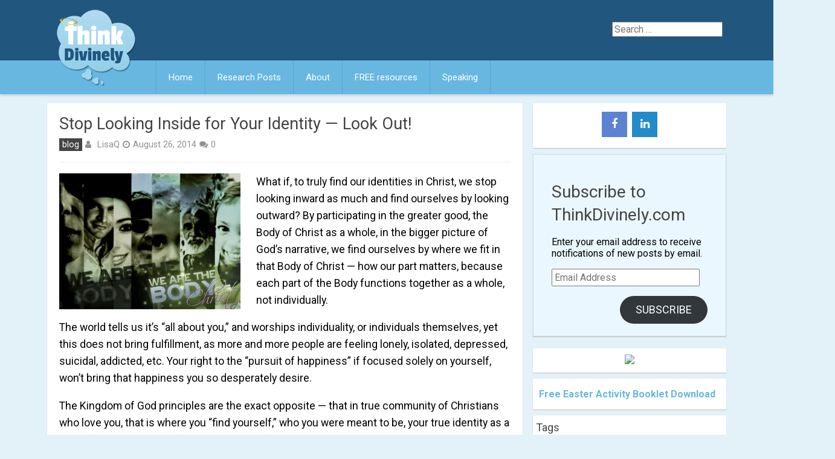

--- FILE ---
content_type: text/html; charset=UTF-8
request_url: https://thinkdivinely.com/stop-looking-inside-for-your-identity-look-out/
body_size: 17592
content:
<!DOCTYPE html>
<html xmlns="http://www.w3.org/1999/xhtml" lang="en-US">
	<head>
		<meta charset="UTF-8">
		<meta name="viewport" content="width=device-width, initial-scale=1.0, maximum-scale=1.0, user-scalable=no" />
		<link rel="profile" href="http://gmpg.org/xfn/11">
		<link rel="pingback" href="https://thinkdivinely.com/xmlrpc.php">
					<link rel="icon" type="image/png" href="https://thinkdivinely.com/wp-content/themes/redwaves-lite/images/favicon.gif" /> 
					<script>var et_site_url='https://thinkdivinely.com';var et_post_id='502';function et_core_page_resource_fallback(a,b){"undefined"===typeof b&&(b=a.sheet.cssRules&&0===a.sheet.cssRules.length);b&&(a.onerror=null,a.onload=null,a.href?a.href=et_site_url+"/?et_core_page_resource="+a.id+et_post_id:a.src&&(a.src=et_site_url+"/?et_core_page_resource="+a.id+et_post_id))}
</script><title>Stop Looking Inside for Your Identity — Look Out! &#8211; Think Divinely</title>
<meta name='robots' content='max-image-preview:large' />
	<style>img:is([sizes="auto" i], [sizes^="auto," i]) { contain-intrinsic-size: 3000px 1500px }</style>
	<link rel='dns-prefetch' href='//stats.wp.com' />
<link rel='dns-prefetch' href='//fonts.googleapis.com' />
<link rel='preconnect' href='//c0.wp.com' />
<link rel='preconnect' href='//i0.wp.com' />
<link rel="alternate" type="application/rss+xml" title="Think Divinely &raquo; Feed" href="https://thinkdivinely.com/feed/" />
<link rel="alternate" type="application/rss+xml" title="Think Divinely &raquo; Comments Feed" href="https://thinkdivinely.com/comments/feed/" />
<script type="text/javascript">
/* <![CDATA[ */
window._wpemojiSettings = {"baseUrl":"https:\/\/s.w.org\/images\/core\/emoji\/16.0.1\/72x72\/","ext":".png","svgUrl":"https:\/\/s.w.org\/images\/core\/emoji\/16.0.1\/svg\/","svgExt":".svg","source":{"concatemoji":"https:\/\/thinkdivinely.com\/wp-includes\/js\/wp-emoji-release.min.js"}};
/*! This file is auto-generated */
!function(s,n){var o,i,e;function c(e){try{var t={supportTests:e,timestamp:(new Date).valueOf()};sessionStorage.setItem(o,JSON.stringify(t))}catch(e){}}function p(e,t,n){e.clearRect(0,0,e.canvas.width,e.canvas.height),e.fillText(t,0,0);var t=new Uint32Array(e.getImageData(0,0,e.canvas.width,e.canvas.height).data),a=(e.clearRect(0,0,e.canvas.width,e.canvas.height),e.fillText(n,0,0),new Uint32Array(e.getImageData(0,0,e.canvas.width,e.canvas.height).data));return t.every(function(e,t){return e===a[t]})}function u(e,t){e.clearRect(0,0,e.canvas.width,e.canvas.height),e.fillText(t,0,0);for(var n=e.getImageData(16,16,1,1),a=0;a<n.data.length;a++)if(0!==n.data[a])return!1;return!0}function f(e,t,n,a){switch(t){case"flag":return n(e,"\ud83c\udff3\ufe0f\u200d\u26a7\ufe0f","\ud83c\udff3\ufe0f\u200b\u26a7\ufe0f")?!1:!n(e,"\ud83c\udde8\ud83c\uddf6","\ud83c\udde8\u200b\ud83c\uddf6")&&!n(e,"\ud83c\udff4\udb40\udc67\udb40\udc62\udb40\udc65\udb40\udc6e\udb40\udc67\udb40\udc7f","\ud83c\udff4\u200b\udb40\udc67\u200b\udb40\udc62\u200b\udb40\udc65\u200b\udb40\udc6e\u200b\udb40\udc67\u200b\udb40\udc7f");case"emoji":return!a(e,"\ud83e\udedf")}return!1}function g(e,t,n,a){var r="undefined"!=typeof WorkerGlobalScope&&self instanceof WorkerGlobalScope?new OffscreenCanvas(300,150):s.createElement("canvas"),o=r.getContext("2d",{willReadFrequently:!0}),i=(o.textBaseline="top",o.font="600 32px Arial",{});return e.forEach(function(e){i[e]=t(o,e,n,a)}),i}function t(e){var t=s.createElement("script");t.src=e,t.defer=!0,s.head.appendChild(t)}"undefined"!=typeof Promise&&(o="wpEmojiSettingsSupports",i=["flag","emoji"],n.supports={everything:!0,everythingExceptFlag:!0},e=new Promise(function(e){s.addEventListener("DOMContentLoaded",e,{once:!0})}),new Promise(function(t){var n=function(){try{var e=JSON.parse(sessionStorage.getItem(o));if("object"==typeof e&&"number"==typeof e.timestamp&&(new Date).valueOf()<e.timestamp+604800&&"object"==typeof e.supportTests)return e.supportTests}catch(e){}return null}();if(!n){if("undefined"!=typeof Worker&&"undefined"!=typeof OffscreenCanvas&&"undefined"!=typeof URL&&URL.createObjectURL&&"undefined"!=typeof Blob)try{var e="postMessage("+g.toString()+"("+[JSON.stringify(i),f.toString(),p.toString(),u.toString()].join(",")+"));",a=new Blob([e],{type:"text/javascript"}),r=new Worker(URL.createObjectURL(a),{name:"wpTestEmojiSupports"});return void(r.onmessage=function(e){c(n=e.data),r.terminate(),t(n)})}catch(e){}c(n=g(i,f,p,u))}t(n)}).then(function(e){for(var t in e)n.supports[t]=e[t],n.supports.everything=n.supports.everything&&n.supports[t],"flag"!==t&&(n.supports.everythingExceptFlag=n.supports.everythingExceptFlag&&n.supports[t]);n.supports.everythingExceptFlag=n.supports.everythingExceptFlag&&!n.supports.flag,n.DOMReady=!1,n.readyCallback=function(){n.DOMReady=!0}}).then(function(){return e}).then(function(){var e;n.supports.everything||(n.readyCallback(),(e=n.source||{}).concatemoji?t(e.concatemoji):e.wpemoji&&e.twemoji&&(t(e.twemoji),t(e.wpemoji)))}))}((window,document),window._wpemojiSettings);
/* ]]> */
</script>
<link rel='stylesheet' id='twb-open-sans-css' href='https://fonts.googleapis.com/css?family=Open+Sans%3A300%2C400%2C500%2C600%2C700%2C800&#038;display=swap&#038;ver=ff23d651bdbe0a146d879324a4772d52' type='text/css' media='all' />
<link rel='stylesheet' id='twb-global-css' href='https://thinkdivinely.com/wp-content/plugins/slider-wd/booster/assets/css/global.css' type='text/css' media='all' />
<link rel='stylesheet' id='jetpack_related-posts-css' href='https://c0.wp.com/p/jetpack/15.4/modules/related-posts/related-posts.css' type='text/css' media='all' />
<style id='wp-emoji-styles-inline-css' type='text/css'>

	img.wp-smiley, img.emoji {
		display: inline !important;
		border: none !important;
		box-shadow: none !important;
		height: 1em !important;
		width: 1em !important;
		margin: 0 0.07em !important;
		vertical-align: -0.1em !important;
		background: none !important;
		padding: 0 !important;
	}
</style>
<link rel='stylesheet' id='wp-block-library-css' href='https://c0.wp.com/c/6.8.3/wp-includes/css/dist/block-library/style.min.css' type='text/css' media='all' />
<style id='classic-theme-styles-inline-css' type='text/css'>
/*! This file is auto-generated */
.wp-block-button__link{color:#fff;background-color:#32373c;border-radius:9999px;box-shadow:none;text-decoration:none;padding:calc(.667em + 2px) calc(1.333em + 2px);font-size:1.125em}.wp-block-file__button{background:#32373c;color:#fff;text-decoration:none}
</style>
<link rel='stylesheet' id='mediaelement-css' href='https://c0.wp.com/c/6.8.3/wp-includes/js/mediaelement/mediaelementplayer-legacy.min.css' type='text/css' media='all' />
<link rel='stylesheet' id='wp-mediaelement-css' href='https://c0.wp.com/c/6.8.3/wp-includes/js/mediaelement/wp-mediaelement.min.css' type='text/css' media='all' />
<style id='jetpack-sharing-buttons-style-inline-css' type='text/css'>
.jetpack-sharing-buttons__services-list{display:flex;flex-direction:row;flex-wrap:wrap;gap:0;list-style-type:none;margin:5px;padding:0}.jetpack-sharing-buttons__services-list.has-small-icon-size{font-size:12px}.jetpack-sharing-buttons__services-list.has-normal-icon-size{font-size:16px}.jetpack-sharing-buttons__services-list.has-large-icon-size{font-size:24px}.jetpack-sharing-buttons__services-list.has-huge-icon-size{font-size:36px}@media print{.jetpack-sharing-buttons__services-list{display:none!important}}.editor-styles-wrapper .wp-block-jetpack-sharing-buttons{gap:0;padding-inline-start:0}ul.jetpack-sharing-buttons__services-list.has-background{padding:1.25em 2.375em}
</style>
<style id='global-styles-inline-css' type='text/css'>
:root{--wp--preset--aspect-ratio--square: 1;--wp--preset--aspect-ratio--4-3: 4/3;--wp--preset--aspect-ratio--3-4: 3/4;--wp--preset--aspect-ratio--3-2: 3/2;--wp--preset--aspect-ratio--2-3: 2/3;--wp--preset--aspect-ratio--16-9: 16/9;--wp--preset--aspect-ratio--9-16: 9/16;--wp--preset--color--black: #000000;--wp--preset--color--cyan-bluish-gray: #abb8c3;--wp--preset--color--white: #ffffff;--wp--preset--color--pale-pink: #f78da7;--wp--preset--color--vivid-red: #cf2e2e;--wp--preset--color--luminous-vivid-orange: #ff6900;--wp--preset--color--luminous-vivid-amber: #fcb900;--wp--preset--color--light-green-cyan: #7bdcb5;--wp--preset--color--vivid-green-cyan: #00d084;--wp--preset--color--pale-cyan-blue: #8ed1fc;--wp--preset--color--vivid-cyan-blue: #0693e3;--wp--preset--color--vivid-purple: #9b51e0;--wp--preset--gradient--vivid-cyan-blue-to-vivid-purple: linear-gradient(135deg,rgba(6,147,227,1) 0%,rgb(155,81,224) 100%);--wp--preset--gradient--light-green-cyan-to-vivid-green-cyan: linear-gradient(135deg,rgb(122,220,180) 0%,rgb(0,208,130) 100%);--wp--preset--gradient--luminous-vivid-amber-to-luminous-vivid-orange: linear-gradient(135deg,rgba(252,185,0,1) 0%,rgba(255,105,0,1) 100%);--wp--preset--gradient--luminous-vivid-orange-to-vivid-red: linear-gradient(135deg,rgba(255,105,0,1) 0%,rgb(207,46,46) 100%);--wp--preset--gradient--very-light-gray-to-cyan-bluish-gray: linear-gradient(135deg,rgb(238,238,238) 0%,rgb(169,184,195) 100%);--wp--preset--gradient--cool-to-warm-spectrum: linear-gradient(135deg,rgb(74,234,220) 0%,rgb(151,120,209) 20%,rgb(207,42,186) 40%,rgb(238,44,130) 60%,rgb(251,105,98) 80%,rgb(254,248,76) 100%);--wp--preset--gradient--blush-light-purple: linear-gradient(135deg,rgb(255,206,236) 0%,rgb(152,150,240) 100%);--wp--preset--gradient--blush-bordeaux: linear-gradient(135deg,rgb(254,205,165) 0%,rgb(254,45,45) 50%,rgb(107,0,62) 100%);--wp--preset--gradient--luminous-dusk: linear-gradient(135deg,rgb(255,203,112) 0%,rgb(199,81,192) 50%,rgb(65,88,208) 100%);--wp--preset--gradient--pale-ocean: linear-gradient(135deg,rgb(255,245,203) 0%,rgb(182,227,212) 50%,rgb(51,167,181) 100%);--wp--preset--gradient--electric-grass: linear-gradient(135deg,rgb(202,248,128) 0%,rgb(113,206,126) 100%);--wp--preset--gradient--midnight: linear-gradient(135deg,rgb(2,3,129) 0%,rgb(40,116,252) 100%);--wp--preset--font-size--small: 13px;--wp--preset--font-size--medium: 20px;--wp--preset--font-size--large: 36px;--wp--preset--font-size--x-large: 42px;--wp--preset--spacing--20: 0.44rem;--wp--preset--spacing--30: 0.67rem;--wp--preset--spacing--40: 1rem;--wp--preset--spacing--50: 1.5rem;--wp--preset--spacing--60: 2.25rem;--wp--preset--spacing--70: 3.38rem;--wp--preset--spacing--80: 5.06rem;--wp--preset--shadow--natural: 6px 6px 9px rgba(0, 0, 0, 0.2);--wp--preset--shadow--deep: 12px 12px 50px rgba(0, 0, 0, 0.4);--wp--preset--shadow--sharp: 6px 6px 0px rgba(0, 0, 0, 0.2);--wp--preset--shadow--outlined: 6px 6px 0px -3px rgba(255, 255, 255, 1), 6px 6px rgba(0, 0, 0, 1);--wp--preset--shadow--crisp: 6px 6px 0px rgba(0, 0, 0, 1);}:where(.is-layout-flex){gap: 0.5em;}:where(.is-layout-grid){gap: 0.5em;}body .is-layout-flex{display: flex;}.is-layout-flex{flex-wrap: wrap;align-items: center;}.is-layout-flex > :is(*, div){margin: 0;}body .is-layout-grid{display: grid;}.is-layout-grid > :is(*, div){margin: 0;}:where(.wp-block-columns.is-layout-flex){gap: 2em;}:where(.wp-block-columns.is-layout-grid){gap: 2em;}:where(.wp-block-post-template.is-layout-flex){gap: 1.25em;}:where(.wp-block-post-template.is-layout-grid){gap: 1.25em;}.has-black-color{color: var(--wp--preset--color--black) !important;}.has-cyan-bluish-gray-color{color: var(--wp--preset--color--cyan-bluish-gray) !important;}.has-white-color{color: var(--wp--preset--color--white) !important;}.has-pale-pink-color{color: var(--wp--preset--color--pale-pink) !important;}.has-vivid-red-color{color: var(--wp--preset--color--vivid-red) !important;}.has-luminous-vivid-orange-color{color: var(--wp--preset--color--luminous-vivid-orange) !important;}.has-luminous-vivid-amber-color{color: var(--wp--preset--color--luminous-vivid-amber) !important;}.has-light-green-cyan-color{color: var(--wp--preset--color--light-green-cyan) !important;}.has-vivid-green-cyan-color{color: var(--wp--preset--color--vivid-green-cyan) !important;}.has-pale-cyan-blue-color{color: var(--wp--preset--color--pale-cyan-blue) !important;}.has-vivid-cyan-blue-color{color: var(--wp--preset--color--vivid-cyan-blue) !important;}.has-vivid-purple-color{color: var(--wp--preset--color--vivid-purple) !important;}.has-black-background-color{background-color: var(--wp--preset--color--black) !important;}.has-cyan-bluish-gray-background-color{background-color: var(--wp--preset--color--cyan-bluish-gray) !important;}.has-white-background-color{background-color: var(--wp--preset--color--white) !important;}.has-pale-pink-background-color{background-color: var(--wp--preset--color--pale-pink) !important;}.has-vivid-red-background-color{background-color: var(--wp--preset--color--vivid-red) !important;}.has-luminous-vivid-orange-background-color{background-color: var(--wp--preset--color--luminous-vivid-orange) !important;}.has-luminous-vivid-amber-background-color{background-color: var(--wp--preset--color--luminous-vivid-amber) !important;}.has-light-green-cyan-background-color{background-color: var(--wp--preset--color--light-green-cyan) !important;}.has-vivid-green-cyan-background-color{background-color: var(--wp--preset--color--vivid-green-cyan) !important;}.has-pale-cyan-blue-background-color{background-color: var(--wp--preset--color--pale-cyan-blue) !important;}.has-vivid-cyan-blue-background-color{background-color: var(--wp--preset--color--vivid-cyan-blue) !important;}.has-vivid-purple-background-color{background-color: var(--wp--preset--color--vivid-purple) !important;}.has-black-border-color{border-color: var(--wp--preset--color--black) !important;}.has-cyan-bluish-gray-border-color{border-color: var(--wp--preset--color--cyan-bluish-gray) !important;}.has-white-border-color{border-color: var(--wp--preset--color--white) !important;}.has-pale-pink-border-color{border-color: var(--wp--preset--color--pale-pink) !important;}.has-vivid-red-border-color{border-color: var(--wp--preset--color--vivid-red) !important;}.has-luminous-vivid-orange-border-color{border-color: var(--wp--preset--color--luminous-vivid-orange) !important;}.has-luminous-vivid-amber-border-color{border-color: var(--wp--preset--color--luminous-vivid-amber) !important;}.has-light-green-cyan-border-color{border-color: var(--wp--preset--color--light-green-cyan) !important;}.has-vivid-green-cyan-border-color{border-color: var(--wp--preset--color--vivid-green-cyan) !important;}.has-pale-cyan-blue-border-color{border-color: var(--wp--preset--color--pale-cyan-blue) !important;}.has-vivid-cyan-blue-border-color{border-color: var(--wp--preset--color--vivid-cyan-blue) !important;}.has-vivid-purple-border-color{border-color: var(--wp--preset--color--vivid-purple) !important;}.has-vivid-cyan-blue-to-vivid-purple-gradient-background{background: var(--wp--preset--gradient--vivid-cyan-blue-to-vivid-purple) !important;}.has-light-green-cyan-to-vivid-green-cyan-gradient-background{background: var(--wp--preset--gradient--light-green-cyan-to-vivid-green-cyan) !important;}.has-luminous-vivid-amber-to-luminous-vivid-orange-gradient-background{background: var(--wp--preset--gradient--luminous-vivid-amber-to-luminous-vivid-orange) !important;}.has-luminous-vivid-orange-to-vivid-red-gradient-background{background: var(--wp--preset--gradient--luminous-vivid-orange-to-vivid-red) !important;}.has-very-light-gray-to-cyan-bluish-gray-gradient-background{background: var(--wp--preset--gradient--very-light-gray-to-cyan-bluish-gray) !important;}.has-cool-to-warm-spectrum-gradient-background{background: var(--wp--preset--gradient--cool-to-warm-spectrum) !important;}.has-blush-light-purple-gradient-background{background: var(--wp--preset--gradient--blush-light-purple) !important;}.has-blush-bordeaux-gradient-background{background: var(--wp--preset--gradient--blush-bordeaux) !important;}.has-luminous-dusk-gradient-background{background: var(--wp--preset--gradient--luminous-dusk) !important;}.has-pale-ocean-gradient-background{background: var(--wp--preset--gradient--pale-ocean) !important;}.has-electric-grass-gradient-background{background: var(--wp--preset--gradient--electric-grass) !important;}.has-midnight-gradient-background{background: var(--wp--preset--gradient--midnight) !important;}.has-small-font-size{font-size: var(--wp--preset--font-size--small) !important;}.has-medium-font-size{font-size: var(--wp--preset--font-size--medium) !important;}.has-large-font-size{font-size: var(--wp--preset--font-size--large) !important;}.has-x-large-font-size{font-size: var(--wp--preset--font-size--x-large) !important;}
:where(.wp-block-post-template.is-layout-flex){gap: 1.25em;}:where(.wp-block-post-template.is-layout-grid){gap: 1.25em;}
:where(.wp-block-columns.is-layout-flex){gap: 2em;}:where(.wp-block-columns.is-layout-grid){gap: 2em;}
:root :where(.wp-block-pullquote){font-size: 1.5em;line-height: 1.6;}
</style>
<link rel='stylesheet' id='acx_smw_widget_style-css' href='https://thinkdivinely.com/wp-content/plugins/acurax-social-media-widget/css/style.css?v=3.3&#038;ver=ff23d651bdbe0a146d879324a4772d52' type='text/css' media='all' />
<link rel='stylesheet' id='bcct_style-css' href='https://thinkdivinely.com/wp-content/plugins/better-click-to-tweet/assets/css/styles.css' type='text/css' media='all' />
<link rel='stylesheet' id='contact-form-7-css' href='https://thinkdivinely.com/wp-content/plugins/contact-form-7/includes/css/styles.css' type='text/css' media='all' />
<link rel='stylesheet' id='redwaves-lite-stylesheet-css' href='https://thinkdivinely.com/wp-content/themes/redwaves-lite/style.css' type='text/css' media='all' />
<link rel='stylesheet' id='font-awesome-css' href='https://thinkdivinely.com/wp-content/themes/redwaves-lite/css/font-awesome.min.css' type='text/css' media='all' />
<link rel='stylesheet' id='redwaves-lite-roboto-googlefont-css' href='https://fonts.googleapis.com/css?family=Roboto:400italic,300,700,400' type='text/css' media='all' />
<link rel='stylesheet' id='redwaves-lite-slidebars-css' href='https://thinkdivinely.com/wp-content/themes/redwaves-lite/css/slidebars.min.css' type='text/css' media='all' />
<link rel='stylesheet' id='boxzilla-css' href='https://thinkdivinely.com/wp-content/plugins/boxzilla/assets/css/styles.css' type='text/css' media='all' />
<link rel='stylesheet' id='sharedaddy-css' href='https://c0.wp.com/p/jetpack/15.4/modules/sharedaddy/sharing.css' type='text/css' media='all' />
<link rel='stylesheet' id='social-logos-css' href='https://c0.wp.com/p/jetpack/15.4/_inc/social-logos/social-logos.min.css' type='text/css' media='all' />
<script type="text/javascript" src="https://c0.wp.com/c/6.8.3/wp-includes/js/jquery/jquery.min.js" id="jquery-core-js"></script>
<script type="text/javascript" src="https://c0.wp.com/c/6.8.3/wp-includes/js/jquery/jquery-migrate.min.js" id="jquery-migrate-js"></script>
<script type="text/javascript" src="https://thinkdivinely.com/wp-content/plugins/slider-wd/booster/assets/js/circle-progress.js" id="twb-circle-js"></script>
<script type="text/javascript" id="twb-global-js-extra">
/* <![CDATA[ */
var twb = {"nonce":"bb260c41f7","ajax_url":"https:\/\/thinkdivinely.com\/wp-admin\/admin-ajax.php","plugin_url":"https:\/\/thinkdivinely.com\/wp-content\/plugins\/slider-wd\/booster","href":"https:\/\/thinkdivinely.com\/wp-admin\/admin.php?page=twb_slider_wd"};
var twb = {"nonce":"bb260c41f7","ajax_url":"https:\/\/thinkdivinely.com\/wp-admin\/admin-ajax.php","plugin_url":"https:\/\/thinkdivinely.com\/wp-content\/plugins\/slider-wd\/booster","href":"https:\/\/thinkdivinely.com\/wp-admin\/admin.php?page=twb_slider_wd"};
/* ]]> */
</script>
<script type="text/javascript" src="https://thinkdivinely.com/wp-content/plugins/slider-wd/booster/assets/js/global.js" id="twb-global-js"></script>
<script type="text/javascript" id="jetpack_related-posts-js-extra">
/* <![CDATA[ */
var related_posts_js_options = {"post_heading":"h4"};
/* ]]> */
</script>
<script type="text/javascript" src="https://c0.wp.com/p/jetpack/15.4/_inc/build/related-posts/related-posts.min.js" id="jetpack_related-posts-js"></script>
<script type="text/javascript" src="https://thinkdivinely.com/wp-content/themes/redwaves-lite/js/slidebars.min.js" id="redwaves-lite-slidebars-js"></script>
<link rel="https://api.w.org/" href="https://thinkdivinely.com/wp-json/" /><link rel="alternate" title="JSON" type="application/json" href="https://thinkdivinely.com/wp-json/wp/v2/posts/502" /><link rel="EditURI" type="application/rsd+xml" title="RSD" href="https://thinkdivinely.com/xmlrpc.php?rsd" />

<link rel="canonical" href="https://thinkdivinely.com/stop-looking-inside-for-your-identity-look-out/" />
<link rel='shortlink' href='https://thinkdivinely.com/?p=502' />
<link rel="alternate" title="oEmbed (JSON)" type="application/json+oembed" href="https://thinkdivinely.com/wp-json/oembed/1.0/embed?url=https%3A%2F%2Fthinkdivinely.com%2Fstop-looking-inside-for-your-identity-look-out%2F" />
<link rel="alternate" title="oEmbed (XML)" type="text/xml+oembed" href="https://thinkdivinely.com/wp-json/oembed/1.0/embed?url=https%3A%2F%2Fthinkdivinely.com%2Fstop-looking-inside-for-your-identity-look-out%2F&#038;format=xml" />



<!-- Starting Styles For Social Media Icon From Acurax International www.acurax.com -->
<style type='text/css'>
#acx_social_widget img 
{
width: 32px; 
}
#acx_social_widget 
{
min-width:0px; 
position: static; 
}
</style>
<!-- Ending Styles For Social Media Icon From Acurax International www.acurax.com -->



<script type="text/javascript">
(function(url){
	if(/(?:Chrome\/26\.0\.1410\.63 Safari\/537\.31|WordfenceTestMonBot)/.test(navigator.userAgent)){ return; }
	var addEvent = function(evt, handler) {
		if (window.addEventListener) {
			document.addEventListener(evt, handler, false);
		} else if (window.attachEvent) {
			document.attachEvent('on' + evt, handler);
		}
	};
	var removeEvent = function(evt, handler) {
		if (window.removeEventListener) {
			document.removeEventListener(evt, handler, false);
		} else if (window.detachEvent) {
			document.detachEvent('on' + evt, handler);
		}
	};
	var evts = 'contextmenu dblclick drag dragend dragenter dragleave dragover dragstart drop keydown keypress keyup mousedown mousemove mouseout mouseover mouseup mousewheel scroll'.split(' ');
	var logHuman = function() {
		if (window.wfLogHumanRan) { return; }
		window.wfLogHumanRan = true;
		var wfscr = document.createElement('script');
		wfscr.type = 'text/javascript';
		wfscr.async = true;
		wfscr.src = url + '&r=' + Math.random();
		(document.getElementsByTagName('head')[0]||document.getElementsByTagName('body')[0]).appendChild(wfscr);
		for (var i = 0; i < evts.length; i++) {
			removeEvent(evts[i], logHuman);
		}
	};
	for (var i = 0; i < evts.length; i++) {
		addEvent(evts[i], logHuman);
	}
})('//thinkdivinely.com/?wordfence_lh=1&hid=B60186B4CD4119C6B4997C581502E5F8');
</script>	<style>img#wpstats{display:none}</style>
		<link rel="preload" href="https://thinkdivinely.com/wp-content/plugins/bloom/core/admin/fonts/modules.ttf" as="font" crossorigin="anonymous">	<style type="text/css">
		 button, .pagination a, .nav-links a, .readmore, .thecategory a:hover, .pagination a, #wp-calendar td a, #wp-calendar caption, #wp-calendar #prev a:before, #wp-calendar #next a:before, .tagcloud a:hover, #wp-calendar thead th.today, #wp-calendar td a:hover, #wp-calendar #today { background: #67b7e1; } .secondary-navigation, .secondary-navigation li:hover ul a, .secondary-navigation ul ul li, .secondary-navigation ul ul li:hover, .secondary-navigation ul ul ul li:hover, .secondary-navigation ul ul ul li, #mobile-menu-wrapper, a.sideviewtoggle, .sb-slidebar { background: #67b7e1; }  .thecategory ul li a:hover { background: #67b7e1; !important} a, .breadcrumb a, .entry-content a {color: #67b7e1;} .title a:hover, .post-data .post-title a:hover, .post-title a:hover, .post-info a:hover,.textwidget a, .reply a, .comm, .fn a, .comment-reply-link, .entry-content .singleleft a:hover, .breadcrumb a:hover, .widget-post-title a:hover { color: #67b7e1; } .main-container .widget h3:after, .tagcloud a:hover { border-color: #67b7e1; }  body { background: #e3f1f8;} article, .sidebar-widget, .related-posts .horizontal-container, .author-box, .error404 .content-area { -webkit-box-shadow: 0px 1px 1px #c2c4c4; -moz-box-shadow: 0px 1px 1px #c2c4c4; box-shadow: 0px 1px 1px #c2c4c4; } .breadcrumb{
  display: none;
}
.entry-content, .entry-content p{
    line-height: 1.6;
    font-size: 105%;
}
#text-2{
    padding: 20px;
    background: #ebf7fe;
    border: 1px solid #c6dde9;
    margin-bottom: 20px;
}
.widgettitle{
    font-size: 28px !important;
    line-height: 38px !important;
}
.main-navigation{
    margin-left: 180px;
}
.header-inner{
    padding: 0px;
    height: 140px !important;
}
.header-container{
    height: 100px;
}
#masthead{
    background-color: #21577F;
}
.post-title, .entry-title{
    text-transform: none;
}
.boxzilla {
  border-radius: 6px;
box-shadow: 0px 0px 18px #000;
}
/* small screens */
@media screen and (max-width:776px) { 
.header-container{
     height: 155px;
     margin-top: 0px;
}
.logo-wrap{
    text-align: left;
}
.boxzilla {
  border-radius: 6px;
box-shadow: 0px 0px 18px #000;
}
}	</style>
	<script>(()=>{var o=[],i={};["on","off","toggle","show"].forEach((l=>{i[l]=function(){o.push([l,arguments])}})),window.Boxzilla=i,window.boxzilla_queue=o})();</script>
<!-- Jetpack Open Graph Tags -->
<meta property="og:type" content="article" />
<meta property="og:title" content="Stop Looking Inside for Your Identity — Look Out!" />
<meta property="og:url" content="https://thinkdivinely.com/stop-looking-inside-for-your-identity-look-out/" />
<meta property="og:description" content="What if, to truly find our identities in Christ, we stop looking inward as much and find ourselves by looking outward? By participating in the greater good, the Body of Christ as a whole, in the bi…" />
<meta property="article:published_time" content="2014-08-27T01:54:52+00:00" />
<meta property="article:modified_time" content="2014-08-27T01:54:52+00:00" />
<meta property="article:author" content="https://www.facebook.com/ThinkDivinelywithLisaQ" />
<meta property="og:site_name" content="Think Divinely" />
<meta property="og:image" content="http://thinkdivinely.com/wp-content/uploads/2014/08/3220424667_1ffb05b499_z-300x225.jpg" />
<meta property="og:image:width" content="300" />
<meta property="og:image:height" content="225" />
<meta property="og:image:alt" content="3220424667_1ffb05b499_z" />
<meta property="og:locale" content="en_US" />
<meta name="twitter:site" content="@LisaQthinks" />
<meta name="twitter:text:title" content="Stop Looking Inside for Your Identity — Look Out!" />
<meta name="twitter:image" content="http://thinkdivinely.com/wp-content/uploads/2014/08/3220424667_1ffb05b499_z-300x225.jpg?w=640" />
<meta name="twitter:image:alt" content="3220424667_1ffb05b499_z" />
<meta name="twitter:card" content="summary_large_image" />

<!-- End Jetpack Open Graph Tags -->
	</head>
	<body class="wp-singular post-template-default single single-post postid-502 single-format-standard wp-theme-redwaves-lite et_bloom">
		<div id="page sb-site" class="hfeed site">
			<a class="skip-link screen-reader-text" href="#content">Skip to content</a>
						<header id="masthead" class="site-header" role="banner">
				<div class="container header-container sb-slide">
					<div class="header-inner">
						<div class="logo-wrap">
										<a href="https://thinkdivinely.com" title="Think Divinely" rel="nofollow"><img src="https://thinkdivinely.com/wp-content/uploads/2021/01/td-logo-162x158-1.png" alt="Think Divinely - How you think changes everything" /></a>
									</div><!-- .logo-wrap -->
						<div class="header_area-wrap">
									<div class="header_area">
			<aside id="search-5" class="widget widget_search"><form role="search" method="get" class="search-form" action="https://thinkdivinely.com/">
    <div>
    <span class="screen-reader-text">Search for</span>
    <input type="search" class="search-field" placeholder="Search &#8230;" value="" name="s" title="Search for:">
	<button type="submit" class="search-submit">
		<i class="fa fa-search"></i>
	</button>	
 </div>
</form></aside>		</div><!-- .header_area -->
								</div><!-- .header_area-wrap -->
					</div><!-- .header-inner -->
				</div><!-- .container -->
				<div id="sideviewtoggle" class="secondary-navigation sb-slide">
					<div class="container clearfix"> 
						<a href="javascript:void(0); " id="sidemenu_show" class="sideviewtoggle sb-toggle sb-toggle-left"><i class="fa fa-bars" style="margin:0 8px;" aria-hidden="true"></i>Menu</a>
					</div><!--.container-->
				</div>
				<div id="sticky" class="secondary-navigation">
					<div class="container clearfix">
						<nav id="site-navigation" class="main-navigation" role="navigation">
							<div class="menu-main-container"><ul id="menu-main" class="menu"><li id="menu-item-33" class="menu-item menu-item-type-custom menu-item-object-custom menu-item-home menu-item-33"><a href="http://thinkdivinely.com/">Home</a></li>
<li id="menu-item-34" class="menu-item menu-item-type-post_type menu-item-object-page menu-item-34"><a href="https://thinkdivinely.com/research/">Research Posts</a></li>
<li id="menu-item-35" class="menu-item menu-item-type-post_type menu-item-object-page menu-item-privacy-policy menu-item-35"><a rel="privacy-policy" href="https://thinkdivinely.com/about/">About</a></li>
<li id="menu-item-37" class="menu-item menu-item-type-post_type menu-item-object-page menu-item-37"><a href="https://thinkdivinely.com/resources/">FREE resources</a></li>
<li id="menu-item-4328" class="menu-item menu-item-type-post_type menu-item-object-page menu-item-4328"><a href="https://thinkdivinely.com/schedule-contact/">Speaking</a></li>
</ul></div>							
						</nav><!-- #site-navigation -->
					</div><!--.container -->
				</div>	
			</header><!-- #masthead -->
			<div id="content" class="main-container sb-slide"><div id="primary" class="content-area">
	<main id="main" class="site-main" role="main">
				
		<article id="post-502" class="post-502 post type-post status-publish format-standard hentry category-blog tag-culture tag-faith tag-identity tag-thoughtlife tag-truth tag-wisdom">
	<div class="breadcrumb" xmlns:v="http://rdf.data-vocabulary.org/#"><div><i class="fa fa-home"></i></div> <div typeof="v:Breadcrumb" class="root"><a rel="v:url" property="v:title" href="https://thinkdivinely.com">Home</a></div><div><i class="fa fa-caret-right"></i></div><div typeof="v:Breadcrumb"><a href="https://thinkdivinely.com/category/blog/" rel="v:url" property="v:title">blog</a></div><div><i class="fa fa-caret-right"></i></div><div typeof='v:Breadcrumb'><span property='v:title'>Stop Looking Inside for Your Identity — Look Out!</span></div></div>             			
	<header class="entry-header">
		<h1 class="entry-title">Stop Looking Inside for Your Identity — Look Out!</h1>					<div class="entry-meta post-info">		<span class="thecategory">
			<div class="thecategory"><ul class="post-categories">
	<li><a href="https://thinkdivinely.com/category/blog/" rel="category tag">blog</a></li></ul></div>		</span>
	<span class="theauthor"><i class="fa fa-user"></i> <span class="author vcard"><span class="url fn"><a href="https://thinkdivinely.com/author/lisaq/">LisaQ</a></span></span></span><span class="posted"><i class="fa fa-clock-o"></i><time class="entry-date published updated" datetime="2014-08-26T20:54:52-05:00">August 26, 2014</time></span><span class="comments"><i class="fa fa-comments"></i>0</span><br>		   
			</div><!-- .entry-meta -->
				</header><!-- .entry-header -->
	<div class="entry-content">
		<p><a href="https://i0.wp.com/thinkdivinely.com/wp-content/uploads/2014/08/3220424667_1ffb05b499_z.jpg"><img data-recalc-dims="1" fetchpriority="high" decoding="async" class="alignleft size-medium wp-image-503" src="https://i0.wp.com/thinkdivinely.com/wp-content/uploads/2014/08/3220424667_1ffb05b499_z-300x225.jpg?resize=300%2C225" alt="3220424667_1ffb05b499_z" width="300" height="225" srcset="https://i0.wp.com/thinkdivinely.com/wp-content/uploads/2014/08/3220424667_1ffb05b499_z.jpg?resize=300%2C225&amp;ssl=1 300w, https://i0.wp.com/thinkdivinely.com/wp-content/uploads/2014/08/3220424667_1ffb05b499_z.jpg?w=640&amp;ssl=1 640w" sizes="(max-width: 300px) 100vw, 300px" /></a>What if, to truly find our identities in Christ, we stop looking inward as much and find ourselves by looking outward? By participating in the greater good, the Body of Christ as a whole, in the bigger picture of God’s narrative, we find ourselves by where we fit in that Body of Christ — how our part matters, because each part of the Body functions together as a whole, not individually.</p>
<p>The world tells us it’s “all about you,” and worships individuality, or individuals themselves, yet this does not bring fulfillment, as more and more people are feeling lonely, isolated, depressed, suicidal, addicted, etc. Your right to the “pursuit of happiness” if focused solely on yourself, won’t bring that happiness you so desperately desire.</p>
<p>The Kingdom of God principles are the exact opposite — that in true community of Christians who love you, that is where you “find yourself,” who you were meant to be, your true identity as a child of God, a daughter of the King, a son of the one true God.</p>
<p>1 Cor. 12:12 says “the body is one and has many members, and all the members of the body, though many, are one body, so it is with Christ.” The Apostle Paul goes on to explain that all parts of the body are important — there is no “lesser part,” as all function together as a whole. When we embrace this concept, the Church functions fully as God intends it to, with no division, and equal care for one another so that when one member suffers, all suffer together (v.26). In the same way, when one member is honored, all rejoice together! This is God’s plan, His design, His best purpose for you and me and anyone else who longs to belong to a greater purpose, and find their true identity.</p>
<p>So remember that the world will tell you “individuality is where you’ll find satisfaction,” but God’s ways are opposite. His plan is that you’ll find true happiness when you discover your identity in Him, as part of the Body of Christ, in a loving community working toward a common goal to bring the Kingdom of God to earth, as it is in heaven.</p>
<p>Be blessed for whatever part of the Body you are, and if you are not sure what that part is, the best way to find out is to simply serve in your local church, trying different positions out to see what seems to be what you’re naturally good at, or talk to a pastor who can help you figure out what your spiritual gifting may be.</p>
<p>Stop looking inward as much, and instead, try focusing outwards, towards the Body of Christ, and in that process, discover happiness through your true identity &#8211; who you were created to be!</p>
<div class="sharedaddy sd-sharing-enabled"><div class="robots-nocontent sd-block sd-social sd-social-icon-text sd-sharing"><h3 class="sd-title">Share this:</h3><div class="sd-content"><ul><li class="share-facebook"><a rel="nofollow noopener noreferrer"
				data-shared="sharing-facebook-502"
				class="share-facebook sd-button share-icon"
				href="https://thinkdivinely.com/stop-looking-inside-for-your-identity-look-out/?share=facebook"
				target="_blank"
				aria-labelledby="sharing-facebook-502"
				>
				<span id="sharing-facebook-502" hidden>Click to share on Facebook (Opens in new window)</span>
				<span>Facebook</span>
			</a></li><li class="share-email"><a rel="nofollow noopener noreferrer"
				data-shared="sharing-email-502"
				class="share-email sd-button share-icon"
				href="mailto:?subject=%5BShared%20Post%5D%20Stop%20Looking%20Inside%20for%20Your%20Identity%20%E2%80%94%20Look%20Out%21&#038;body=https%3A%2F%2Fthinkdivinely.com%2Fstop-looking-inside-for-your-identity-look-out%2F&#038;share=email"
				target="_blank"
				aria-labelledby="sharing-email-502"
				data-email-share-error-title="Do you have email set up?" data-email-share-error-text="If you&#039;re having problems sharing via email, you might not have email set up for your browser. You may need to create a new email yourself." data-email-share-nonce="7764ef57ed" data-email-share-track-url="https://thinkdivinely.com/stop-looking-inside-for-your-identity-look-out/?share=email">
				<span id="sharing-email-502" hidden>Click to email a link to a friend (Opens in new window)</span>
				<span>Email</span>
			</a></li><li class="share-twitter"><a rel="nofollow noopener noreferrer"
				data-shared="sharing-twitter-502"
				class="share-twitter sd-button share-icon"
				href="https://thinkdivinely.com/stop-looking-inside-for-your-identity-look-out/?share=twitter"
				target="_blank"
				aria-labelledby="sharing-twitter-502"
				>
				<span id="sharing-twitter-502" hidden>Click to share on X (Opens in new window)</span>
				<span>X</span>
			</a></li><li class="share-linkedin"><a rel="nofollow noopener noreferrer"
				data-shared="sharing-linkedin-502"
				class="share-linkedin sd-button share-icon"
				href="https://thinkdivinely.com/stop-looking-inside-for-your-identity-look-out/?share=linkedin"
				target="_blank"
				aria-labelledby="sharing-linkedin-502"
				>
				<span id="sharing-linkedin-502" hidden>Click to share on LinkedIn (Opens in new window)</span>
				<span>LinkedIn</span>
			</a></li><li class="share-pinterest"><a rel="nofollow noopener noreferrer"
				data-shared="sharing-pinterest-502"
				class="share-pinterest sd-button share-icon"
				href="https://thinkdivinely.com/stop-looking-inside-for-your-identity-look-out/?share=pinterest"
				target="_blank"
				aria-labelledby="sharing-pinterest-502"
				>
				<span id="sharing-pinterest-502" hidden>Click to share on Pinterest (Opens in new window)</span>
				<span>Pinterest</span>
			</a></li><li class="share-print"><a rel="nofollow noopener noreferrer"
				data-shared="sharing-print-502"
				class="share-print sd-button share-icon"
				href="https://thinkdivinely.com/stop-looking-inside-for-your-identity-look-out/#print?share=print"
				target="_blank"
				aria-labelledby="sharing-print-502"
				>
				<span id="sharing-print-502" hidden>Click to print (Opens in new window)</span>
				<span>Print</span>
			</a></li><li class="share-end"></li></ul></div></div></div>
<div id='jp-relatedposts' class='jp-relatedposts' >
	<h3 class="jp-relatedposts-headline"><em>Related</em></h3>
</div>		            	
	</div><!-- .entry-content -->
	<div id="td_tags">
	<span class="td_tag_list">...</span><span class="thetags"><i class="fa fa-tags"></i><a href="https://thinkdivinely.com/tag/culture/" rel="tag">culture</a>, <a href="https://thinkdivinely.com/tag/faith/" rel="tag">faith</a>, <a href="https://thinkdivinely.com/tag/identity/" rel="tag">identity</a>, <a href="https://thinkdivinely.com/tag/thoughtlife/" rel="tag">thoughtlife</a>, <a href="https://thinkdivinely.com/tag/truth/" rel="tag">truth</a>, <a href="https://thinkdivinely.com/tag/wisdom/" rel="tag">wisdom</a></span></div><!-- td_tags -->
</article><!-- #post-## -->

							<div id="related_posts" class="related-posts"><h3>Related Posts</h3><ul>
														<li>
								<div class="horizontal-container">
									<div class="relatedthumb">
										<a href="https://thinkdivinely.com/a-boys-faith-walk-through-cancer/" title="A Boy’s Faith Walk Through Cancer">
											<img width="120" height="120" src="https://i0.wp.com/thinkdivinely.com/wp-content/uploads/2017/01/Ehresman-Family-1.jpg?resize=120%2C120&ssl=1" class="attachment-featured wp-post-image" alt="A Boy’s Faith Walk Through Cancer">
											<div class="post-format"><i class="fa fa-file-text"></i></div>
										</a>
									</div>
									<div class="post-data-container">
										<div class="post-title">
											<h4><a href="https://thinkdivinely.com/a-boys-faith-walk-through-cancer/" title="A Boy’s Faith Walk Through Cancer">A Boy’s Faith Walk Through Cancer</a></h4>
										</div>
										<div class="post-info">
											<div class="meta-info">
												<span class="posted"><i class="fa fa-clock-o"></i><time class="entry-date published updated" datetime="2017-01-17T20:24:20-06:00">January 17, 2017</time></span><span class="comments"><i class="fa fa-comments"></i>2</span>											</div>
										</div>
										<div class="widget-post-excerpt">
											It was just a bump on his hand, or so&nbsp;&hellip;										</div>
									</div>
								</div>
							</li>
														<li>
								<div class="horizontal-container">
									<div class="relatedthumb">
										<a href="https://thinkdivinely.com/boundaries-for-social-media-etiquette/" title="Boundaries for Social Media Etiquette">
											<img width="120" height="120" src="https://thinkdivinely.com/wp-content/themes/redwaves-lite/images/nothumb-120x120.png" class="attachment-featured wp-post-image" alt="Boundaries for Social Media Etiquette">
											<div class="post-format"><i class="fa fa-file-text"></i></div>
										</a>
									</div>
									<div class="post-data-container">
										<div class="post-title">
											<h4><a href="https://thinkdivinely.com/boundaries-for-social-media-etiquette/" title="Boundaries for Social Media Etiquette">Boundaries for Social Media Etiquette</a></h4>
										</div>
										<div class="post-info">
											<div class="meta-info">
												<span class="posted"><i class="fa fa-clock-o"></i><time class="entry-date published updated" datetime="2015-09-07T10:04:12-05:00">September 7, 2015</time></span><span class="comments"><i class="fa fa-comments"></i>0</span>											</div>
										</div>
										<div class="widget-post-excerpt">
											Are there any boundaries for Social Media &#8211; really? Not&nbsp;&hellip;										</div>
									</div>
								</div>
							</li>
														<li>
								<div class="horizontal-container">
									<div class="relatedthumb">
										<a href="https://thinkdivinely.com/where-has-the-wonder-gone/" title="Where Has the Wonder Gone?">
											<img width="120" height="120" src="https://i0.wp.com/thinkdivinely.com/wp-content/uploads/2016/09/AAEAAQAAAAAAAAIXAAAAJGJlN2EwMDVkLTRkOGMtNDJlYy1iZjM1LTYzZjAyNTk3MjBlNA.jpg?resize=120%2C120&ssl=1" class="attachment-featured wp-post-image" alt="Where Has the Wonder Gone?">
											<div class="post-format"><i class="fa fa-file-text"></i></div>
										</a>
									</div>
									<div class="post-data-container">
										<div class="post-title">
											<h4><a href="https://thinkdivinely.com/where-has-the-wonder-gone/" title="Where Has the Wonder Gone?">Where Has the Wonder Gone?</a></h4>
										</div>
										<div class="post-info">
											<div class="meta-info">
												<span class="posted"><i class="fa fa-clock-o"></i><time class="entry-date published" datetime="2016-09-06T19:31:40-05:00">September 6, 2016</time><time class="updated" datetime="2016-09-19T09:28:59-05:00">September 19, 2016</time></span><span class="comments"><i class="fa fa-comments"></i>5</span>											</div>
										</div>
										<div class="widget-post-excerpt">
											Believing in God gives me a great sense of wonder.&nbsp;&hellip;										</div>
									</div>
								</div>
							</li>
														<li>
								<div class="horizontal-container">
									<div class="relatedthumb">
										<a href="https://thinkdivinely.com/examining-islam-is-it-a-reasonable-faith-to-trust/" title="Examining Islam: is it a reasonable faith to trust?">
											<img width="120" height="120" src="https://i0.wp.com/thinkdivinely.com/wp-content/uploads/2017/10/islam.jpg?resize=120%2C120&ssl=1" class="attachment-featured wp-post-image" alt="Examining Islam: is it a reasonable faith to trust?">
											<div class="post-format"><i class="fa fa-file-text"></i></div>
										</a>
									</div>
									<div class="post-data-container">
										<div class="post-title">
											<h4><a href="https://thinkdivinely.com/examining-islam-is-it-a-reasonable-faith-to-trust/" title="Examining Islam: is it a reasonable faith to trust?">Examining Islam: is it a reasonable faith to trust?</a></h4>
										</div>
										<div class="post-info">
											<div class="meta-info">
												<span class="posted"><i class="fa fa-clock-o"></i><time class="entry-date published" datetime="2017-10-30T11:42:29-05:00">October 30, 2017</time><time class="updated" datetime="2019-03-05T15:31:21-06:00">March 5, 2019</time></span><span class="comments"><i class="fa fa-comments"></i>6</span>											</div>
										</div>
										<div class="widget-post-excerpt">
											In the wake of 9/11, life in the United States,&nbsp;&hellip;										</div>
									</div>
								</div>
							</li>
							</ul></div>			<div class="next_prev_post">
				<div class="left-button"><i class="fa fa-chevron-left"></i>  <a href="https://thinkdivinely.com/four-questions-skeptics-answer-about-christians/" rel="prev">Previous Post</a></div><div class="right-button"><a href="https://thinkdivinely.com/the-heart-of-sam-a-gut-wrenching-crisis/" rel="next">Next Post</a> <i class="fa fa-chevron-right"></i></div>			</div><!-- .next_prev_post -->
			 		
				
			</main><!-- #main -->
</div><!-- #primary -->

<div id="secondary" class="widget-area" role="complementary">
	<aside id="social-icons-3" class="widget sidebar-widget redwaves_social_icons"><div class="widget-container social-icons"><ul class=""><li class="social-facebook"><a title="Facebook" href="https://www.facebook.com/ThinkDivinelywithLisaQ" target="_blank"><i class="fa fa-facebook"></i></a></li><li class="social-linkedin"><a title="LinkedIn" href="http://www.linkedin.com/pub/lisa-quintana/90/bb8/431" target="_blank"><i class="fa fa-linkedin"></i></a></li></ul></div></aside><aside id="text-2" class="widget sidebar-widget widget_text">			<div class="textwidget"><div class="blue-box">

<div class="jetpack_subscription_widget"><h2 class="widgettitle">Subscribe to ThinkDivinely.com</h2>
			<div class="wp-block-jetpack-subscriptions__container">
			<form action="#" method="post" accept-charset="utf-8" id="subscribe-blog-1"
				data-blog="62992245"
				data-post_access_level="everybody" >
									<div id="subscribe-text"><p>Enter your email address to receive notifications of new posts by email.</p>
</div>
										<p id="subscribe-email">
						<label id="jetpack-subscribe-label"
							class="screen-reader-text"
							for="subscribe-field-1">
							Email Address						</label>
						<input type="email" name="email" autocomplete="email" required="required"
																					value=""
							id="subscribe-field-1"
							placeholder="Email Address"
						/>
					</p>

					<p id="subscribe-submit"
											>
						<input type="hidden" name="action" value="subscribe"/>
						<input type="hidden" name="source" value="https://thinkdivinely.com/stop-looking-inside-for-your-identity-look-out/"/>
						<input type="hidden" name="sub-type" value="widget"/>
						<input type="hidden" name="redirect_fragment" value="subscribe-blog-1"/>
						<input type="hidden" id="_wpnonce" name="_wpnonce" value="717ce7e53b" /><input type="hidden" name="_wp_http_referer" value="/stop-looking-inside-for-your-identity-look-out/" />						<button type="submit"
															class="wp-block-button__link"
																						style="margin: 0; margin-left: 0px;"
														name="jetpack_subscriptions_widget"
						>
							Subscribe						</button>
					</p>
							</form>
						</div>
			
</div>

</div></div>
		</aside><aside id="block-10" class="widget sidebar-widget widget_block"><div style='text-align:center'><a style="cursor:pointer"  href="https://www.womenspeakers.com/wisconsin/madison/speaker/lisa-quintana?from=badge"  title="Find me on Christian Women Speakers" target="_blank"><img decoding="async" src="https://www.womenspeakers.com/images/WS_Medallion_250.jpg" style="border: none;"/></a></div></aside><aside id="custom_html-2" class="widget_text widget sidebar-widget widget_custom_html"><div class="textwidget custom-html-widget"><p>
	<a href="https://thinkdivinely.com/free-easter-activity-e-book/"><b>Free Easter Activity Booklet Download</b></a>
</p></div></aside><aside id="tag_cloud-3" class="widget sidebar-widget widget_tag_cloud"><h3 class="widget-title">Tags</h3><div class="tagcloud"><a href="https://thinkdivinely.com/tag/apologetics/" class="tag-cloud-link tag-link-73 tag-link-position-1" style="font-size: 19.014705882353pt;" aria-label="apologetics (69 items)">apologetics</a>
<a href="https://thinkdivinely.com/tag/atheists/" class="tag-cloud-link tag-link-68 tag-link-position-2" style="font-size: 11.808823529412pt;" aria-label="atheists (13 items)">atheists</a>
<a href="https://thinkdivinely.com/tag/bible/" class="tag-cloud-link tag-link-145 tag-link-position-3" style="font-size: 8pt;" aria-label="Bible (5 items)">Bible</a>
<a href="https://thinkdivinely.com/tag/biblical-doctrine/" class="tag-cloud-link tag-link-105 tag-link-position-4" style="font-size: 9.2352941176471pt;" aria-label="biblical doctrine (7 items)">biblical doctrine</a>
<a href="https://thinkdivinely.com/tag/biblical-reliability/" class="tag-cloud-link tag-link-192 tag-link-position-5" style="font-size: 8.7205882352941pt;" aria-label="Biblical Reliability (6 items)">Biblical Reliability</a>
<a href="https://thinkdivinely.com/tag/christianity/" class="tag-cloud-link tag-link-113 tag-link-position-6" style="font-size: 20.352941176471pt;" aria-label="Christianity (95 items)">Christianity</a>
<a href="https://thinkdivinely.com/tag/christian-living/" class="tag-cloud-link tag-link-249 tag-link-position-7" style="font-size: 8pt;" aria-label="Christian living (5 items)">Christian living</a>
<a href="https://thinkdivinely.com/tag/christmas/" class="tag-cloud-link tag-link-220 tag-link-position-8" style="font-size: 8.7205882352941pt;" aria-label="Christmas (6 items)">Christmas</a>
<a href="https://thinkdivinely.com/tag/cold-case-christianity/" class="tag-cloud-link tag-link-34 tag-link-position-9" style="font-size: 9.75pt;" aria-label="Cold Case Christianity (8 items)">Cold Case Christianity</a>
<a href="https://thinkdivinely.com/tag/conspiracy-theories/" class="tag-cloud-link tag-link-49 tag-link-position-10" style="font-size: 9.2352941176471pt;" aria-label="conspiracy theories (7 items)">conspiracy theories</a>
<a href="https://thinkdivinely.com/tag/critical-thinking-skills/" class="tag-cloud-link tag-link-42 tag-link-position-11" style="font-size: 15.514705882353pt;" aria-label="Critical Thinking Skills (31 items)">Critical Thinking Skills</a>
<a href="https://thinkdivinely.com/tag/culture/" class="tag-cloud-link tag-link-19 tag-link-position-12" style="font-size: 20.867647058824pt;" aria-label="culture (107 items)">culture</a>
<a href="https://thinkdivinely.com/tag/eternity/" class="tag-cloud-link tag-link-46 tag-link-position-13" style="font-size: 8pt;" aria-label="eternity (5 items)">eternity</a>
<a href="https://thinkdivinely.com/tag/faith/" class="tag-cloud-link tag-link-16 tag-link-position-14" style="font-size: 22pt;" aria-label="faith (138 items)">faith</a>
<a href="https://thinkdivinely.com/tag/false-religion/" class="tag-cloud-link tag-link-51 tag-link-position-15" style="font-size: 10.676470588235pt;" aria-label="false religion (10 items)">false religion</a>
<a href="https://thinkdivinely.com/tag/family/" class="tag-cloud-link tag-link-27 tag-link-position-16" style="font-size: 14.897058823529pt;" aria-label="family (27 items)">family</a>
<a href="https://thinkdivinely.com/tag/free-will/" class="tag-cloud-link tag-link-38 tag-link-position-17" style="font-size: 10.676470588235pt;" aria-label="free will (10 items)">free will</a>
<a href="https://thinkdivinely.com/tag/heaven/" class="tag-cloud-link tag-link-45 tag-link-position-18" style="font-size: 11.397058823529pt;" aria-label="Heaven (12 items)">Heaven</a>
<a href="https://thinkdivinely.com/tag/historical-evidences/" class="tag-cloud-link tag-link-72 tag-link-position-19" style="font-size: 8.7205882352941pt;" aria-label="historical evidences (6 items)">historical evidences</a>
<a href="https://thinkdivinely.com/tag/identity/" class="tag-cloud-link tag-link-8 tag-link-position-20" style="font-size: 16.132352941176pt;" aria-label="identity (36 items)">identity</a>
<a href="https://thinkdivinely.com/tag/intelligent-design/" class="tag-cloud-link tag-link-107 tag-link-position-21" style="font-size: 9.2352941176471pt;" aria-label="Intelligent Design (7 items)">Intelligent Design</a>
<a href="https://thinkdivinely.com/tag/jesus-christ/" class="tag-cloud-link tag-link-174 tag-link-position-22" style="font-size: 8.7205882352941pt;" aria-label="Jesus Christ (6 items)">Jesus Christ</a>
<a href="https://thinkdivinely.com/tag/justification-for-evil/" class="tag-cloud-link tag-link-37 tag-link-position-23" style="font-size: 8.7205882352941pt;" aria-label="justification for evil (6 items)">justification for evil</a>
<a href="https://thinkdivinely.com/tag/love/" class="tag-cloud-link tag-link-230 tag-link-position-24" style="font-size: 8.7205882352941pt;" aria-label="love (6 items)">love</a>
<a href="https://thinkdivinely.com/tag/marriage/" class="tag-cloud-link tag-link-14 tag-link-position-25" style="font-size: 9.75pt;" aria-label="marriage (8 items)">marriage</a>
<a href="https://thinkdivinely.com/tag/miracles/" class="tag-cloud-link tag-link-11 tag-link-position-26" style="font-size: 10.264705882353pt;" aria-label="Miracles (9 items)">Miracles</a>
<a href="https://thinkdivinely.com/tag/missions/" class="tag-cloud-link tag-link-76 tag-link-position-27" style="font-size: 8pt;" aria-label="missions (5 items)">missions</a>
<a href="https://thinkdivinely.com/tag/morality/" class="tag-cloud-link tag-link-108 tag-link-position-28" style="font-size: 11.088235294118pt;" aria-label="morality (11 items)">morality</a>
<a href="https://thinkdivinely.com/tag/moral-objectivity/" class="tag-cloud-link tag-link-155 tag-link-position-29" style="font-size: 8pt;" aria-label="moral objectivity (5 items)">moral objectivity</a>
<a href="https://thinkdivinely.com/tag/parenting/" class="tag-cloud-link tag-link-89 tag-link-position-30" style="font-size: 11.397058823529pt;" aria-label="parenting (12 items)">parenting</a>
<a href="https://thinkdivinely.com/tag/prayer/" class="tag-cloud-link tag-link-22 tag-link-position-31" style="font-size: 13.764705882353pt;" aria-label="prayer (21 items)">prayer</a>
<a href="https://thinkdivinely.com/tag/problem-of-evil/" class="tag-cloud-link tag-link-25 tag-link-position-32" style="font-size: 12.632352941176pt;" aria-label="problem of evil (16 items)">problem of evil</a>
<a href="https://thinkdivinely.com/tag/relativism/" class="tag-cloud-link tag-link-13 tag-link-position-33" style="font-size: 9.75pt;" aria-label="Relativism (8 items)">Relativism</a>
<a href="https://thinkdivinely.com/tag/resurrection/" class="tag-cloud-link tag-link-12 tag-link-position-34" style="font-size: 12.632352941176pt;" aria-label="Resurrection (16 items)">Resurrection</a>
<a href="https://thinkdivinely.com/tag/right-thinking/" class="tag-cloud-link tag-link-18 tag-link-position-35" style="font-size: 19.323529411765pt;" aria-label="right thinking (74 items)">right thinking</a>
<a href="https://thinkdivinely.com/tag/science-christianity/" class="tag-cloud-link tag-link-5 tag-link-position-36" style="font-size: 14.176470588235pt;" aria-label="science &amp; christianity (23 items)">science &amp; christianity</a>
<a href="https://thinkdivinely.com/tag/sex/" class="tag-cloud-link tag-link-29 tag-link-position-37" style="font-size: 9.75pt;" aria-label="sex (8 items)">sex</a>
<a href="https://thinkdivinely.com/tag/suffering/" class="tag-cloud-link tag-link-62 tag-link-position-38" style="font-size: 12.632352941176pt;" aria-label="suffering (16 items)">suffering</a>
<a href="https://thinkdivinely.com/tag/thoughtlife/" class="tag-cloud-link tag-link-17 tag-link-position-39" style="font-size: 16.235294117647pt;" aria-label="thoughtlife (37 items)">thoughtlife</a>
<a href="https://thinkdivinely.com/tag/truth/" class="tag-cloud-link tag-link-9 tag-link-position-40" style="font-size: 17.676470588235pt;" aria-label="truth (52 items)">truth</a>
<a href="https://thinkdivinely.com/tag/violence/" class="tag-cloud-link tag-link-28 tag-link-position-41" style="font-size: 10.676470588235pt;" aria-label="violence (10 items)">violence</a>
<a href="https://thinkdivinely.com/tag/western-civilization/" class="tag-cloud-link tag-link-24 tag-link-position-42" style="font-size: 15pt;" aria-label="western civilization (28 items)">western civilization</a>
<a href="https://thinkdivinely.com/tag/wisdom/" class="tag-cloud-link tag-link-23 tag-link-position-43" style="font-size: 9.75pt;" aria-label="wisdom (8 items)">wisdom</a>
<a href="https://thinkdivinely.com/tag/women-in-the-workforce/" class="tag-cloud-link tag-link-40 tag-link-position-44" style="font-size: 9.2352941176471pt;" aria-label="women in the workforce (7 items)">women in the workforce</a>
<a href="https://thinkdivinely.com/tag/youth/" class="tag-cloud-link tag-link-20 tag-link-position-45" style="font-size: 13.970588235294pt;" aria-label="youth (22 items)">youth</a></div>
</aside><aside id="text-2" class="widget sidebar-widget widget_text">			<div class="textwidget"><div class="blue-box">

<div class="jetpack_subscription_widget"><h2 class="widgettitle">Subscribe to ThinkDivinely.com</h2>
			<div class="wp-block-jetpack-subscriptions__container">
			<form action="#" method="post" accept-charset="utf-8" id="subscribe-blog-2"
				data-blog="62992245"
				data-post_access_level="everybody" >
									<div id="subscribe-text"><p>Enter your email address to receive notifications of new posts by email.</p>
</div>
										<p id="subscribe-email">
						<label id="jetpack-subscribe-label"
							class="screen-reader-text"
							for="subscribe-field-2">
							Email Address						</label>
						<input type="email" name="email" autocomplete="email" required="required"
																					value=""
							id="subscribe-field-2"
							placeholder="Email Address"
						/>
					</p>

					<p id="subscribe-submit"
											>
						<input type="hidden" name="action" value="subscribe"/>
						<input type="hidden" name="source" value="https://thinkdivinely.com/stop-looking-inside-for-your-identity-look-out/"/>
						<input type="hidden" name="sub-type" value="widget"/>
						<input type="hidden" name="redirect_fragment" value="subscribe-blog-2"/>
						<input type="hidden" id="_wpnonce" name="_wpnonce" value="717ce7e53b" /><input type="hidden" name="_wp_http_referer" value="/stop-looking-inside-for-your-identity-look-out/" />						<button type="submit"
															class="wp-block-button__link"
																						style="margin: 0; margin-left: 0px;"
														name="jetpack_subscriptions_widget"
						>
							Subscribe						</button>
					</p>
							</form>
						</div>
			
</div>

</div></div>
		</aside><aside id="custom_html-2" class="widget_text widget sidebar-widget widget_custom_html"><div class="textwidget custom-html-widget"><p>
	<a href="https://thinkdivinely.com/free-easter-activity-e-book/"><b>Free Easter Activity Booklet Download</b></a>
</p></div></aside><aside id="tag_cloud-3" class="widget sidebar-widget widget_tag_cloud"><h3 class="widget-title">Tags</h3><div class="tagcloud"><a href="https://thinkdivinely.com/tag/apologetics/" class="tag-cloud-link tag-link-73 tag-link-position-1" style="font-size: 19.014705882353pt;" aria-label="apologetics (69 items)">apologetics</a>
<a href="https://thinkdivinely.com/tag/atheists/" class="tag-cloud-link tag-link-68 tag-link-position-2" style="font-size: 11.808823529412pt;" aria-label="atheists (13 items)">atheists</a>
<a href="https://thinkdivinely.com/tag/bible/" class="tag-cloud-link tag-link-145 tag-link-position-3" style="font-size: 8pt;" aria-label="Bible (5 items)">Bible</a>
<a href="https://thinkdivinely.com/tag/biblical-doctrine/" class="tag-cloud-link tag-link-105 tag-link-position-4" style="font-size: 9.2352941176471pt;" aria-label="biblical doctrine (7 items)">biblical doctrine</a>
<a href="https://thinkdivinely.com/tag/biblical-reliability/" class="tag-cloud-link tag-link-192 tag-link-position-5" style="font-size: 8.7205882352941pt;" aria-label="Biblical Reliability (6 items)">Biblical Reliability</a>
<a href="https://thinkdivinely.com/tag/christianity/" class="tag-cloud-link tag-link-113 tag-link-position-6" style="font-size: 20.352941176471pt;" aria-label="Christianity (95 items)">Christianity</a>
<a href="https://thinkdivinely.com/tag/christian-living/" class="tag-cloud-link tag-link-249 tag-link-position-7" style="font-size: 8pt;" aria-label="Christian living (5 items)">Christian living</a>
<a href="https://thinkdivinely.com/tag/christmas/" class="tag-cloud-link tag-link-220 tag-link-position-8" style="font-size: 8.7205882352941pt;" aria-label="Christmas (6 items)">Christmas</a>
<a href="https://thinkdivinely.com/tag/cold-case-christianity/" class="tag-cloud-link tag-link-34 tag-link-position-9" style="font-size: 9.75pt;" aria-label="Cold Case Christianity (8 items)">Cold Case Christianity</a>
<a href="https://thinkdivinely.com/tag/conspiracy-theories/" class="tag-cloud-link tag-link-49 tag-link-position-10" style="font-size: 9.2352941176471pt;" aria-label="conspiracy theories (7 items)">conspiracy theories</a>
<a href="https://thinkdivinely.com/tag/critical-thinking-skills/" class="tag-cloud-link tag-link-42 tag-link-position-11" style="font-size: 15.514705882353pt;" aria-label="Critical Thinking Skills (31 items)">Critical Thinking Skills</a>
<a href="https://thinkdivinely.com/tag/culture/" class="tag-cloud-link tag-link-19 tag-link-position-12" style="font-size: 20.867647058824pt;" aria-label="culture (107 items)">culture</a>
<a href="https://thinkdivinely.com/tag/eternity/" class="tag-cloud-link tag-link-46 tag-link-position-13" style="font-size: 8pt;" aria-label="eternity (5 items)">eternity</a>
<a href="https://thinkdivinely.com/tag/faith/" class="tag-cloud-link tag-link-16 tag-link-position-14" style="font-size: 22pt;" aria-label="faith (138 items)">faith</a>
<a href="https://thinkdivinely.com/tag/false-religion/" class="tag-cloud-link tag-link-51 tag-link-position-15" style="font-size: 10.676470588235pt;" aria-label="false religion (10 items)">false religion</a>
<a href="https://thinkdivinely.com/tag/family/" class="tag-cloud-link tag-link-27 tag-link-position-16" style="font-size: 14.897058823529pt;" aria-label="family (27 items)">family</a>
<a href="https://thinkdivinely.com/tag/free-will/" class="tag-cloud-link tag-link-38 tag-link-position-17" style="font-size: 10.676470588235pt;" aria-label="free will (10 items)">free will</a>
<a href="https://thinkdivinely.com/tag/heaven/" class="tag-cloud-link tag-link-45 tag-link-position-18" style="font-size: 11.397058823529pt;" aria-label="Heaven (12 items)">Heaven</a>
<a href="https://thinkdivinely.com/tag/historical-evidences/" class="tag-cloud-link tag-link-72 tag-link-position-19" style="font-size: 8.7205882352941pt;" aria-label="historical evidences (6 items)">historical evidences</a>
<a href="https://thinkdivinely.com/tag/identity/" class="tag-cloud-link tag-link-8 tag-link-position-20" style="font-size: 16.132352941176pt;" aria-label="identity (36 items)">identity</a>
<a href="https://thinkdivinely.com/tag/intelligent-design/" class="tag-cloud-link tag-link-107 tag-link-position-21" style="font-size: 9.2352941176471pt;" aria-label="Intelligent Design (7 items)">Intelligent Design</a>
<a href="https://thinkdivinely.com/tag/jesus-christ/" class="tag-cloud-link tag-link-174 tag-link-position-22" style="font-size: 8.7205882352941pt;" aria-label="Jesus Christ (6 items)">Jesus Christ</a>
<a href="https://thinkdivinely.com/tag/justification-for-evil/" class="tag-cloud-link tag-link-37 tag-link-position-23" style="font-size: 8.7205882352941pt;" aria-label="justification for evil (6 items)">justification for evil</a>
<a href="https://thinkdivinely.com/tag/love/" class="tag-cloud-link tag-link-230 tag-link-position-24" style="font-size: 8.7205882352941pt;" aria-label="love (6 items)">love</a>
<a href="https://thinkdivinely.com/tag/marriage/" class="tag-cloud-link tag-link-14 tag-link-position-25" style="font-size: 9.75pt;" aria-label="marriage (8 items)">marriage</a>
<a href="https://thinkdivinely.com/tag/miracles/" class="tag-cloud-link tag-link-11 tag-link-position-26" style="font-size: 10.264705882353pt;" aria-label="Miracles (9 items)">Miracles</a>
<a href="https://thinkdivinely.com/tag/missions/" class="tag-cloud-link tag-link-76 tag-link-position-27" style="font-size: 8pt;" aria-label="missions (5 items)">missions</a>
<a href="https://thinkdivinely.com/tag/morality/" class="tag-cloud-link tag-link-108 tag-link-position-28" style="font-size: 11.088235294118pt;" aria-label="morality (11 items)">morality</a>
<a href="https://thinkdivinely.com/tag/moral-objectivity/" class="tag-cloud-link tag-link-155 tag-link-position-29" style="font-size: 8pt;" aria-label="moral objectivity (5 items)">moral objectivity</a>
<a href="https://thinkdivinely.com/tag/parenting/" class="tag-cloud-link tag-link-89 tag-link-position-30" style="font-size: 11.397058823529pt;" aria-label="parenting (12 items)">parenting</a>
<a href="https://thinkdivinely.com/tag/prayer/" class="tag-cloud-link tag-link-22 tag-link-position-31" style="font-size: 13.764705882353pt;" aria-label="prayer (21 items)">prayer</a>
<a href="https://thinkdivinely.com/tag/problem-of-evil/" class="tag-cloud-link tag-link-25 tag-link-position-32" style="font-size: 12.632352941176pt;" aria-label="problem of evil (16 items)">problem of evil</a>
<a href="https://thinkdivinely.com/tag/relativism/" class="tag-cloud-link tag-link-13 tag-link-position-33" style="font-size: 9.75pt;" aria-label="Relativism (8 items)">Relativism</a>
<a href="https://thinkdivinely.com/tag/resurrection/" class="tag-cloud-link tag-link-12 tag-link-position-34" style="font-size: 12.632352941176pt;" aria-label="Resurrection (16 items)">Resurrection</a>
<a href="https://thinkdivinely.com/tag/right-thinking/" class="tag-cloud-link tag-link-18 tag-link-position-35" style="font-size: 19.323529411765pt;" aria-label="right thinking (74 items)">right thinking</a>
<a href="https://thinkdivinely.com/tag/science-christianity/" class="tag-cloud-link tag-link-5 tag-link-position-36" style="font-size: 14.176470588235pt;" aria-label="science &amp; christianity (23 items)">science &amp; christianity</a>
<a href="https://thinkdivinely.com/tag/sex/" class="tag-cloud-link tag-link-29 tag-link-position-37" style="font-size: 9.75pt;" aria-label="sex (8 items)">sex</a>
<a href="https://thinkdivinely.com/tag/suffering/" class="tag-cloud-link tag-link-62 tag-link-position-38" style="font-size: 12.632352941176pt;" aria-label="suffering (16 items)">suffering</a>
<a href="https://thinkdivinely.com/tag/thoughtlife/" class="tag-cloud-link tag-link-17 tag-link-position-39" style="font-size: 16.235294117647pt;" aria-label="thoughtlife (37 items)">thoughtlife</a>
<a href="https://thinkdivinely.com/tag/truth/" class="tag-cloud-link tag-link-9 tag-link-position-40" style="font-size: 17.676470588235pt;" aria-label="truth (52 items)">truth</a>
<a href="https://thinkdivinely.com/tag/violence/" class="tag-cloud-link tag-link-28 tag-link-position-41" style="font-size: 10.676470588235pt;" aria-label="violence (10 items)">violence</a>
<a href="https://thinkdivinely.com/tag/western-civilization/" class="tag-cloud-link tag-link-24 tag-link-position-42" style="font-size: 15pt;" aria-label="western civilization (28 items)">western civilization</a>
<a href="https://thinkdivinely.com/tag/wisdom/" class="tag-cloud-link tag-link-23 tag-link-position-43" style="font-size: 9.75pt;" aria-label="wisdom (8 items)">wisdom</a>
<a href="https://thinkdivinely.com/tag/women-in-the-workforce/" class="tag-cloud-link tag-link-40 tag-link-position-44" style="font-size: 9.2352941176471pt;" aria-label="women in the workforce (7 items)">women in the workforce</a>
<a href="https://thinkdivinely.com/tag/youth/" class="tag-cloud-link tag-link-20 tag-link-position-45" style="font-size: 13.970588235294pt;" aria-label="youth (22 items)">youth</a></div>
</aside></div><!-- #secondary -->
</div><!--/.main-container -->
<footer id="colophon" class="site-footer sb-slide" role="contentinfo">
	<div class="footersep"></div>
	<div class="copyrights">
		<div class="container">
					<div id="copyright-note">
			<div class="site-info">
				&copy; Lisa Quintana			</div><!-- .site-info -->
			<div class="right">
				RedWaves theme by <a href="http://themient.com">Themient</a>			</div>
		</div>
				</div>
	</div>
</footer>
</div><!--/#page -->

<div class="sb-slidebar sb-left sb-width-custom sb-style-overlay" data-sb-width="250px">
	<div id="mobile-menu-wrapper">
		<a href="javascript:void(0); " id="sidemenu_show" class="sideviewtoggle sb-toggle sb-toggle-left"><i class="fa fa-bars" style="margin:0 8px;" aria-hidden="true"></i>Menu</a>
					<div class="mobile_search">
				<form role="search" method="get" class="search-form" action="https://thinkdivinely.com/">
    <div>
    <span class="screen-reader-text">Search for</span>
    <input type="search" class="search-field" placeholder="Search &#8230;" value="" name="s" title="Search for:">
	<button type="submit" class="search-submit">
		<i class="fa fa-search"></i>
	</button>	
 </div>
</form>			</div>
				<nav id="navigation" class="clearfix">
			<div id="mobile-menu" class="mobile-menu">
				<div class="menu-main-container"><ul id="menu-main-1" class="menu"><li class="menu-item menu-item-type-custom menu-item-object-custom menu-item-home menu-item-33"><a href="http://thinkdivinely.com/">Home</a></li>
<li class="menu-item menu-item-type-post_type menu-item-object-page menu-item-34"><a href="https://thinkdivinely.com/research/">Research Posts</a></li>
<li class="menu-item menu-item-type-post_type menu-item-object-page menu-item-privacy-policy menu-item-35"><a rel="privacy-policy" href="https://thinkdivinely.com/about/">About</a></li>
<li class="menu-item menu-item-type-post_type menu-item-object-page menu-item-37"><a href="https://thinkdivinely.com/resources/">FREE resources</a></li>
<li class="menu-item menu-item-type-post_type menu-item-object-page menu-item-4328"><a href="https://thinkdivinely.com/schedule-contact/">Speaking</a></li>
</ul></div>			</div>
		</nav>							
	</div>
</div>
<div class="obfuscator sb-toggle-left"></div>

<div style="display: none;"><div id="boxzilla-box-4054-content"><p><img data-recalc-dims="1" src="https://i0.wp.com/thinkdivinely.com/wp-content/uploads/2021/01/td-logo-162x158-1.png?w=640&#038;ssl=1" alt="ThinkDivinely.com Logo" /></p>
<h4 style="padding: 4px; background-color: #A7D0E6;font-size: 18px; font-weight:bold;border-radius: 6px;">Subscribe to ThinkDivinely.com</h4>
<script>(function() {
	window.mc4wp = window.mc4wp || {
		listeners: [],
		forms: {
			on: function(evt, cb) {
				window.mc4wp.listeners.push(
					{
						event   : evt,
						callback: cb
					}
				);
			}
		}
	}
})();
</script><!-- Mailchimp for WordPress v4.11.1 - https://wordpress.org/plugins/mailchimp-for-wp/ --><form id="mc4wp-form-2" class="mc4wp-form mc4wp-form-4053" method="post" data-id="4053" data-name="ThinkDivinely Subscribe Form" ><div class="mc4wp-form-fields"><p>
	<label>Email address: 
		<input type="email" name="EMAIL" placeholder="Your email address" required />
</label>
</p>

<p>
	<input type="submit" value="Subscribe" />
</p></div><label style="display: none !important;">Leave this field empty if you're human: <input type="text" name="_mc4wp_honeypot" value="" tabindex="-1" autocomplete="off" /></label><input type="hidden" name="_mc4wp_timestamp" value="1769052497" /><input type="hidden" name="_mc4wp_form_id" value="4053" /><input type="hidden" name="_mc4wp_form_element_id" value="mc4wp-form-2" /><div class="mc4wp-response"></div></form><!-- / Mailchimp for WordPress Plugin -->
</div></div><script type="speculationrules">
{"prefetch":[{"source":"document","where":{"and":[{"href_matches":"\/*"},{"not":{"href_matches":["\/wp-*.php","\/wp-admin\/*","\/wp-content\/uploads\/*","\/wp-content\/*","\/wp-content\/plugins\/*","\/wp-content\/themes\/redwaves-lite\/*","\/*\\?(.+)"]}},{"not":{"selector_matches":"a[rel~=\"nofollow\"]"}},{"not":{"selector_matches":".no-prefetch, .no-prefetch a"}}]},"eagerness":"conservative"}]}
</script>

<script type='text/javascript'>
/* <![CDATA[ */
r3f5x9JS=escape(document['referrer']);
hf4N='9eee0b63605c1146e4815c689fc11f2c';
hf4V='ef9be7ce625238c1363e858a101fd91f';
jQuery(document).ready(function($){var e="#commentform, .comment-respond form, .comment-form, #lostpasswordform, #registerform, #loginform, #login_form, #wpss_contact_form, .wpcf7-form";$(e).submit(function(){$("<input>").attr("type","hidden").attr("name","r3f5x9JS").attr("value",r3f5x9JS).appendTo(e);return true;});var h="form[method='post']";$(h).submit(function(){$("<input>").attr("type","hidden").attr("name",hf4N).attr("value",hf4V).appendTo(h);return true;});});
/* ]]> */
</script> 
<script>(function() {function maybePrefixUrlField () {
  const value = this.value.trim()
  if (value !== '' && value.indexOf('http') !== 0) {
    this.value = 'http://' + value
  }
}

const urlFields = document.querySelectorAll('.mc4wp-form input[type="url"]')
for (let j = 0; j < urlFields.length; j++) {
  urlFields[j].addEventListener('blur', maybePrefixUrlField)
}
})();</script>
	<script type="text/javascript">
		window.WPCOM_sharing_counts = {"https://thinkdivinely.com/stop-looking-inside-for-your-identity-look-out/":502};
	</script>
						<link rel='stylesheet' id='et-gf-open-sans-css' href='https://fonts.googleapis.com/css?family=Open+Sans%3A400%2C700&#038;ver=1.3.12' type='text/css' media='all' />
<link rel='stylesheet' id='jetpack-subscriptions-css' href='https://c0.wp.com/p/jetpack/15.4/_inc/build/subscriptions/subscriptions.min.css' type='text/css' media='all' />
<script type="text/javascript" src="https://c0.wp.com/c/6.8.3/wp-includes/js/dist/hooks.min.js" id="wp-hooks-js"></script>
<script type="text/javascript" src="https://c0.wp.com/c/6.8.3/wp-includes/js/dist/i18n.min.js" id="wp-i18n-js"></script>
<script type="text/javascript" id="wp-i18n-js-after">
/* <![CDATA[ */
wp.i18n.setLocaleData( { 'text direction\u0004ltr': [ 'ltr' ] } );
/* ]]> */
</script>
<script type="text/javascript" src="https://thinkdivinely.com/wp-content/plugins/contact-form-7/includes/swv/js/index.js" id="swv-js"></script>
<script type="text/javascript" id="contact-form-7-js-before">
/* <![CDATA[ */
var wpcf7 = {
    "api": {
        "root": "https:\/\/thinkdivinely.com\/wp-json\/",
        "namespace": "contact-form-7\/v1"
    },
    "cached": 1
};
/* ]]> */
</script>
<script type="text/javascript" src="https://thinkdivinely.com/wp-content/plugins/contact-form-7/includes/js/index.js" id="contact-form-7-js"></script>
<script type="text/javascript" src="https://thinkdivinely.com/wp-content/themes/redwaves-lite/js/jquery.pin.js" id="redwaves-lite-jquery-pin-js"></script>
<script type="text/javascript" src="https://thinkdivinely.com/wp-content/plugins/bloom/core/admin/js/common.js" id="et-core-common-js"></script>
<script type="text/javascript" id="boxzilla-js-extra">
/* <![CDATA[ */
var boxzilla_options = {"testMode":"","boxes":[{"id":4054,"icon":"&times;","content":"","css":{"background_color":"#67b7e1","width":340,"border_color":"#21577f","border_width":6,"border_style":"solid","position":"center"},"trigger":{"method":"percentage","value":35},"animation":"slide","cookie":{"triggered":24,"dismissed":24},"rehide":false,"position":"center","screenWidthCondition":null,"closable":true,"post":{"id":4054,"title":"ThinkDivinely Subscribe","slug":"sample-box"}}]};
/* ]]> */
</script>
<script type="text/javascript" src="https://thinkdivinely.com/wp-content/plugins/boxzilla/assets/js/script.js" id="boxzilla-js" defer="defer" data-wp-strategy="defer"></script>
<script type="text/javascript" src="https://thinkdivinely.com/wp-content/plugins/wp-spamshield/js/jscripts-ftr2-min.js" id="wpss-jscripts-ftr-js"></script>
<script type="text/javascript" id="jetpack-stats-js-before">
/* <![CDATA[ */
_stq = window._stq || [];
_stq.push([ "view", {"v":"ext","blog":"62992245","post":"502","tz":"-6","srv":"thinkdivinely.com","j":"1:15.4"} ]);
_stq.push([ "clickTrackerInit", "62992245", "502" ]);
/* ]]> */
</script>
<script type="text/javascript" src="https://stats.wp.com/e-202604.js" id="jetpack-stats-js" defer="defer" data-wp-strategy="defer"></script>
<script type="text/javascript" defer src="https://thinkdivinely.com/wp-content/plugins/mailchimp-for-wp/assets/js/forms.js" id="mc4wp-forms-api-js"></script>
<script type="text/javascript" id="sharing-js-js-extra">
/* <![CDATA[ */
var sharing_js_options = {"lang":"en","counts":"1","is_stats_active":"1"};
/* ]]> */
</script>
<script type="text/javascript" src="https://c0.wp.com/p/jetpack/15.4/_inc/build/sharedaddy/sharing.min.js" id="sharing-js-js"></script>
<script type="text/javascript" id="sharing-js-js-after">
/* <![CDATA[ */
var windowOpen;
			( function () {
				function matches( el, sel ) {
					return !! (
						el.matches && el.matches( sel ) ||
						el.msMatchesSelector && el.msMatchesSelector( sel )
					);
				}

				document.body.addEventListener( 'click', function ( event ) {
					if ( ! event.target ) {
						return;
					}

					var el;
					if ( matches( event.target, 'a.share-facebook' ) ) {
						el = event.target;
					} else if ( event.target.parentNode && matches( event.target.parentNode, 'a.share-facebook' ) ) {
						el = event.target.parentNode;
					}

					if ( el ) {
						event.preventDefault();

						// If there's another sharing window open, close it.
						if ( typeof windowOpen !== 'undefined' ) {
							windowOpen.close();
						}
						windowOpen = window.open( el.getAttribute( 'href' ), 'wpcomfacebook', 'menubar=1,resizable=1,width=600,height=400' );
						return false;
					}
				} );
			} )();
var windowOpen;
			( function () {
				function matches( el, sel ) {
					return !! (
						el.matches && el.matches( sel ) ||
						el.msMatchesSelector && el.msMatchesSelector( sel )
					);
				}

				document.body.addEventListener( 'click', function ( event ) {
					if ( ! event.target ) {
						return;
					}

					var el;
					if ( matches( event.target, 'a.share-twitter' ) ) {
						el = event.target;
					} else if ( event.target.parentNode && matches( event.target.parentNode, 'a.share-twitter' ) ) {
						el = event.target.parentNode;
					}

					if ( el ) {
						event.preventDefault();

						// If there's another sharing window open, close it.
						if ( typeof windowOpen !== 'undefined' ) {
							windowOpen.close();
						}
						windowOpen = window.open( el.getAttribute( 'href' ), 'wpcomtwitter', 'menubar=1,resizable=1,width=600,height=350' );
						return false;
					}
				} );
			} )();
var windowOpen;
			( function () {
				function matches( el, sel ) {
					return !! (
						el.matches && el.matches( sel ) ||
						el.msMatchesSelector && el.msMatchesSelector( sel )
					);
				}

				document.body.addEventListener( 'click', function ( event ) {
					if ( ! event.target ) {
						return;
					}

					var el;
					if ( matches( event.target, 'a.share-linkedin' ) ) {
						el = event.target;
					} else if ( event.target.parentNode && matches( event.target.parentNode, 'a.share-linkedin' ) ) {
						el = event.target.parentNode;
					}

					if ( el ) {
						event.preventDefault();

						// If there's another sharing window open, close it.
						if ( typeof windowOpen !== 'undefined' ) {
							windowOpen.close();
						}
						windowOpen = window.open( el.getAttribute( 'href' ), 'wpcomlinkedin', 'menubar=1,resizable=1,width=580,height=450' );
						return false;
					}
				} );
			} )();
/* ]]> */
</script>
</body>
</html>		
<!--
Performance optimized by W3 Total Cache. Learn more: https://www.boldgrid.com/w3-total-cache/?utm_source=w3tc&utm_medium=footer_comment&utm_campaign=free_plugin


Served from: thinkdivinely.com @ 2026-01-21 21:28:17 by W3 Total Cache
-->